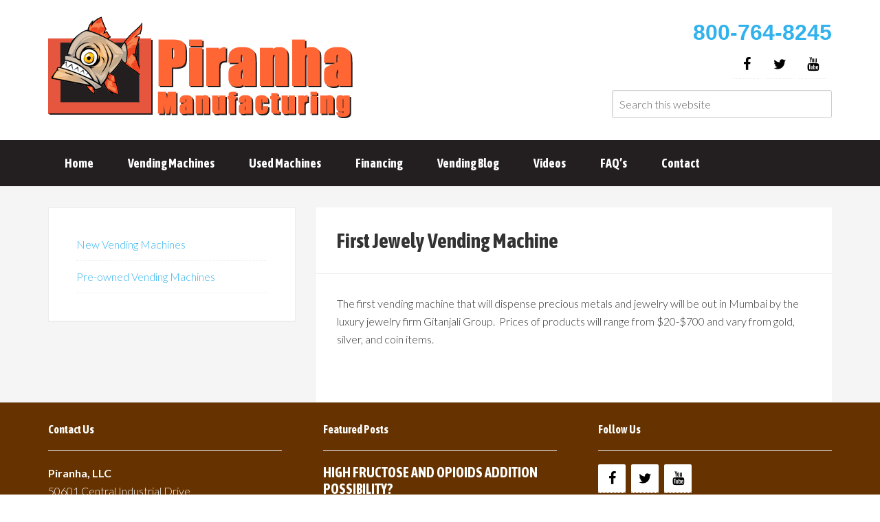

--- FILE ---
content_type: text/html; charset=UTF-8
request_url: https://buyvending.com/tag/mumbai/
body_size: 10827
content:
<!DOCTYPE html>
<html lang="en-US">
<head >
<meta charset="UTF-8" />
<meta name="viewport" content="width=device-width, initial-scale=1" />
<meta name='robots' content='index, follow, max-image-preview:large, max-snippet:-1, max-video-preview:-1' />
	<style>img:is([sizes="auto" i], [sizes^="auto," i]) { contain-intrinsic-size: 3000px 1500px }</style>
	
	<!-- This site is optimized with the Yoast SEO plugin v25.9 - https://yoast.com/wordpress/plugins/seo/ -->
	<title>mumbai Archives - Buy Vending Machines</title>
	<link rel="canonical" href="https://buyvending.com/tag/mumbai/" />
	<meta property="og:locale" content="en_US" />
	<meta property="og:type" content="article" />
	<meta property="og:title" content="mumbai Archives - Buy Vending Machines" />
	<meta property="og:url" content="https://buyvending.com/tag/mumbai/" />
	<meta property="og:site_name" content="Buy Vending Machines" />
	<meta name="twitter:card" content="summary_large_image" />
	<script type="application/ld+json" class="yoast-schema-graph">{"@context":"https://schema.org","@graph":[{"@type":"CollectionPage","@id":"https://buyvending.com/tag/mumbai/","url":"https://buyvending.com/tag/mumbai/","name":"mumbai Archives - Buy Vending Machines","isPartOf":{"@id":"https://buyvending.com/#website"},"breadcrumb":{"@id":"https://buyvending.com/tag/mumbai/#breadcrumb"},"inLanguage":"en-US"},{"@type":"BreadcrumbList","@id":"https://buyvending.com/tag/mumbai/#breadcrumb","itemListElement":[{"@type":"ListItem","position":1,"name":"Home","item":"https://buyvending.com/"},{"@type":"ListItem","position":2,"name":"mumbai"}]},{"@type":"WebSite","@id":"https://buyvending.com/#website","url":"https://buyvending.com/","name":"Buy Vending Machines","description":"Start Your Own Vending Business","potentialAction":[{"@type":"SearchAction","target":{"@type":"EntryPoint","urlTemplate":"https://buyvending.com/?s={search_term_string}"},"query-input":{"@type":"PropertyValueSpecification","valueRequired":true,"valueName":"search_term_string"}}],"inLanguage":"en-US"}]}</script>
	<!-- / Yoast SEO plugin. -->


<link rel='dns-prefetch' href='//fonts.googleapis.com' />
<link rel="alternate" type="application/rss+xml" title="Buy Vending Machines &raquo; Feed" href="https://buyvending.com/feed/" />
<link rel="alternate" type="application/rss+xml" title="Buy Vending Machines &raquo; Comments Feed" href="https://buyvending.com/comments/feed/" />
<link rel="alternate" type="application/rss+xml" title="Buy Vending Machines &raquo; mumbai Tag Feed" href="https://buyvending.com/tag/mumbai/feed/" />
<script type="text/javascript">
/* <![CDATA[ */
window._wpemojiSettings = {"baseUrl":"https:\/\/s.w.org\/images\/core\/emoji\/16.0.1\/72x72\/","ext":".png","svgUrl":"https:\/\/s.w.org\/images\/core\/emoji\/16.0.1\/svg\/","svgExt":".svg","source":{"concatemoji":"https:\/\/buyvending.com\/vending-business\/wp-includes\/js\/wp-emoji-release.min.js?ver=6.8.3"}};
/*! This file is auto-generated */
!function(s,n){var o,i,e;function c(e){try{var t={supportTests:e,timestamp:(new Date).valueOf()};sessionStorage.setItem(o,JSON.stringify(t))}catch(e){}}function p(e,t,n){e.clearRect(0,0,e.canvas.width,e.canvas.height),e.fillText(t,0,0);var t=new Uint32Array(e.getImageData(0,0,e.canvas.width,e.canvas.height).data),a=(e.clearRect(0,0,e.canvas.width,e.canvas.height),e.fillText(n,0,0),new Uint32Array(e.getImageData(0,0,e.canvas.width,e.canvas.height).data));return t.every(function(e,t){return e===a[t]})}function u(e,t){e.clearRect(0,0,e.canvas.width,e.canvas.height),e.fillText(t,0,0);for(var n=e.getImageData(16,16,1,1),a=0;a<n.data.length;a++)if(0!==n.data[a])return!1;return!0}function f(e,t,n,a){switch(t){case"flag":return n(e,"\ud83c\udff3\ufe0f\u200d\u26a7\ufe0f","\ud83c\udff3\ufe0f\u200b\u26a7\ufe0f")?!1:!n(e,"\ud83c\udde8\ud83c\uddf6","\ud83c\udde8\u200b\ud83c\uddf6")&&!n(e,"\ud83c\udff4\udb40\udc67\udb40\udc62\udb40\udc65\udb40\udc6e\udb40\udc67\udb40\udc7f","\ud83c\udff4\u200b\udb40\udc67\u200b\udb40\udc62\u200b\udb40\udc65\u200b\udb40\udc6e\u200b\udb40\udc67\u200b\udb40\udc7f");case"emoji":return!a(e,"\ud83e\udedf")}return!1}function g(e,t,n,a){var r="undefined"!=typeof WorkerGlobalScope&&self instanceof WorkerGlobalScope?new OffscreenCanvas(300,150):s.createElement("canvas"),o=r.getContext("2d",{willReadFrequently:!0}),i=(o.textBaseline="top",o.font="600 32px Arial",{});return e.forEach(function(e){i[e]=t(o,e,n,a)}),i}function t(e){var t=s.createElement("script");t.src=e,t.defer=!0,s.head.appendChild(t)}"undefined"!=typeof Promise&&(o="wpEmojiSettingsSupports",i=["flag","emoji"],n.supports={everything:!0,everythingExceptFlag:!0},e=new Promise(function(e){s.addEventListener("DOMContentLoaded",e,{once:!0})}),new Promise(function(t){var n=function(){try{var e=JSON.parse(sessionStorage.getItem(o));if("object"==typeof e&&"number"==typeof e.timestamp&&(new Date).valueOf()<e.timestamp+604800&&"object"==typeof e.supportTests)return e.supportTests}catch(e){}return null}();if(!n){if("undefined"!=typeof Worker&&"undefined"!=typeof OffscreenCanvas&&"undefined"!=typeof URL&&URL.createObjectURL&&"undefined"!=typeof Blob)try{var e="postMessage("+g.toString()+"("+[JSON.stringify(i),f.toString(),p.toString(),u.toString()].join(",")+"));",a=new Blob([e],{type:"text/javascript"}),r=new Worker(URL.createObjectURL(a),{name:"wpTestEmojiSupports"});return void(r.onmessage=function(e){c(n=e.data),r.terminate(),t(n)})}catch(e){}c(n=g(i,f,p,u))}t(n)}).then(function(e){for(var t in e)n.supports[t]=e[t],n.supports.everything=n.supports.everything&&n.supports[t],"flag"!==t&&(n.supports.everythingExceptFlag=n.supports.everythingExceptFlag&&n.supports[t]);n.supports.everythingExceptFlag=n.supports.everythingExceptFlag&&!n.supports.flag,n.DOMReady=!1,n.readyCallback=function(){n.DOMReady=!0}}).then(function(){return e}).then(function(){var e;n.supports.everything||(n.readyCallback(),(e=n.source||{}).concatemoji?t(e.concatemoji):e.wpemoji&&e.twemoji&&(t(e.twemoji),t(e.wpemoji)))}))}((window,document),window._wpemojiSettings);
/* ]]> */
</script>
<link rel='stylesheet' id='enterprise-pro-theme-css' href='https://buyvending.com/vending-business/wp-content/themes/vendingbusiness/style.css?ver=2.1.1' type='text/css' media='all' />
<style id='wp-emoji-styles-inline-css' type='text/css'>

	img.wp-smiley, img.emoji {
		display: inline !important;
		border: none !important;
		box-shadow: none !important;
		height: 1em !important;
		width: 1em !important;
		margin: 0 0.07em !important;
		vertical-align: -0.1em !important;
		background: none !important;
		padding: 0 !important;
	}
</style>
<link rel='stylesheet' id='wp-block-library-css' href='https://buyvending.com/vending-business/wp-includes/css/dist/block-library/style.min.css?ver=6.8.3' type='text/css' media='all' />
<style id='classic-theme-styles-inline-css' type='text/css'>
/*! This file is auto-generated */
.wp-block-button__link{color:#fff;background-color:#32373c;border-radius:9999px;box-shadow:none;text-decoration:none;padding:calc(.667em + 2px) calc(1.333em + 2px);font-size:1.125em}.wp-block-file__button{background:#32373c;color:#fff;text-decoration:none}
</style>
<style id='global-styles-inline-css' type='text/css'>
:root{--wp--preset--aspect-ratio--square: 1;--wp--preset--aspect-ratio--4-3: 4/3;--wp--preset--aspect-ratio--3-4: 3/4;--wp--preset--aspect-ratio--3-2: 3/2;--wp--preset--aspect-ratio--2-3: 2/3;--wp--preset--aspect-ratio--16-9: 16/9;--wp--preset--aspect-ratio--9-16: 9/16;--wp--preset--color--black: #000000;--wp--preset--color--cyan-bluish-gray: #abb8c3;--wp--preset--color--white: #ffffff;--wp--preset--color--pale-pink: #f78da7;--wp--preset--color--vivid-red: #cf2e2e;--wp--preset--color--luminous-vivid-orange: #ff6900;--wp--preset--color--luminous-vivid-amber: #fcb900;--wp--preset--color--light-green-cyan: #7bdcb5;--wp--preset--color--vivid-green-cyan: #00d084;--wp--preset--color--pale-cyan-blue: #8ed1fc;--wp--preset--color--vivid-cyan-blue: #0693e3;--wp--preset--color--vivid-purple: #9b51e0;--wp--preset--gradient--vivid-cyan-blue-to-vivid-purple: linear-gradient(135deg,rgba(6,147,227,1) 0%,rgb(155,81,224) 100%);--wp--preset--gradient--light-green-cyan-to-vivid-green-cyan: linear-gradient(135deg,rgb(122,220,180) 0%,rgb(0,208,130) 100%);--wp--preset--gradient--luminous-vivid-amber-to-luminous-vivid-orange: linear-gradient(135deg,rgba(252,185,0,1) 0%,rgba(255,105,0,1) 100%);--wp--preset--gradient--luminous-vivid-orange-to-vivid-red: linear-gradient(135deg,rgba(255,105,0,1) 0%,rgb(207,46,46) 100%);--wp--preset--gradient--very-light-gray-to-cyan-bluish-gray: linear-gradient(135deg,rgb(238,238,238) 0%,rgb(169,184,195) 100%);--wp--preset--gradient--cool-to-warm-spectrum: linear-gradient(135deg,rgb(74,234,220) 0%,rgb(151,120,209) 20%,rgb(207,42,186) 40%,rgb(238,44,130) 60%,rgb(251,105,98) 80%,rgb(254,248,76) 100%);--wp--preset--gradient--blush-light-purple: linear-gradient(135deg,rgb(255,206,236) 0%,rgb(152,150,240) 100%);--wp--preset--gradient--blush-bordeaux: linear-gradient(135deg,rgb(254,205,165) 0%,rgb(254,45,45) 50%,rgb(107,0,62) 100%);--wp--preset--gradient--luminous-dusk: linear-gradient(135deg,rgb(255,203,112) 0%,rgb(199,81,192) 50%,rgb(65,88,208) 100%);--wp--preset--gradient--pale-ocean: linear-gradient(135deg,rgb(255,245,203) 0%,rgb(182,227,212) 50%,rgb(51,167,181) 100%);--wp--preset--gradient--electric-grass: linear-gradient(135deg,rgb(202,248,128) 0%,rgb(113,206,126) 100%);--wp--preset--gradient--midnight: linear-gradient(135deg,rgb(2,3,129) 0%,rgb(40,116,252) 100%);--wp--preset--font-size--small: 13px;--wp--preset--font-size--medium: 20px;--wp--preset--font-size--large: 36px;--wp--preset--font-size--x-large: 42px;--wp--preset--spacing--20: 0.44rem;--wp--preset--spacing--30: 0.67rem;--wp--preset--spacing--40: 1rem;--wp--preset--spacing--50: 1.5rem;--wp--preset--spacing--60: 2.25rem;--wp--preset--spacing--70: 3.38rem;--wp--preset--spacing--80: 5.06rem;--wp--preset--shadow--natural: 6px 6px 9px rgba(0, 0, 0, 0.2);--wp--preset--shadow--deep: 12px 12px 50px rgba(0, 0, 0, 0.4);--wp--preset--shadow--sharp: 6px 6px 0px rgba(0, 0, 0, 0.2);--wp--preset--shadow--outlined: 6px 6px 0px -3px rgba(255, 255, 255, 1), 6px 6px rgba(0, 0, 0, 1);--wp--preset--shadow--crisp: 6px 6px 0px rgba(0, 0, 0, 1);}:where(.is-layout-flex){gap: 0.5em;}:where(.is-layout-grid){gap: 0.5em;}body .is-layout-flex{display: flex;}.is-layout-flex{flex-wrap: wrap;align-items: center;}.is-layout-flex > :is(*, div){margin: 0;}body .is-layout-grid{display: grid;}.is-layout-grid > :is(*, div){margin: 0;}:where(.wp-block-columns.is-layout-flex){gap: 2em;}:where(.wp-block-columns.is-layout-grid){gap: 2em;}:where(.wp-block-post-template.is-layout-flex){gap: 1.25em;}:where(.wp-block-post-template.is-layout-grid){gap: 1.25em;}.has-black-color{color: var(--wp--preset--color--black) !important;}.has-cyan-bluish-gray-color{color: var(--wp--preset--color--cyan-bluish-gray) !important;}.has-white-color{color: var(--wp--preset--color--white) !important;}.has-pale-pink-color{color: var(--wp--preset--color--pale-pink) !important;}.has-vivid-red-color{color: var(--wp--preset--color--vivid-red) !important;}.has-luminous-vivid-orange-color{color: var(--wp--preset--color--luminous-vivid-orange) !important;}.has-luminous-vivid-amber-color{color: var(--wp--preset--color--luminous-vivid-amber) !important;}.has-light-green-cyan-color{color: var(--wp--preset--color--light-green-cyan) !important;}.has-vivid-green-cyan-color{color: var(--wp--preset--color--vivid-green-cyan) !important;}.has-pale-cyan-blue-color{color: var(--wp--preset--color--pale-cyan-blue) !important;}.has-vivid-cyan-blue-color{color: var(--wp--preset--color--vivid-cyan-blue) !important;}.has-vivid-purple-color{color: var(--wp--preset--color--vivid-purple) !important;}.has-black-background-color{background-color: var(--wp--preset--color--black) !important;}.has-cyan-bluish-gray-background-color{background-color: var(--wp--preset--color--cyan-bluish-gray) !important;}.has-white-background-color{background-color: var(--wp--preset--color--white) !important;}.has-pale-pink-background-color{background-color: var(--wp--preset--color--pale-pink) !important;}.has-vivid-red-background-color{background-color: var(--wp--preset--color--vivid-red) !important;}.has-luminous-vivid-orange-background-color{background-color: var(--wp--preset--color--luminous-vivid-orange) !important;}.has-luminous-vivid-amber-background-color{background-color: var(--wp--preset--color--luminous-vivid-amber) !important;}.has-light-green-cyan-background-color{background-color: var(--wp--preset--color--light-green-cyan) !important;}.has-vivid-green-cyan-background-color{background-color: var(--wp--preset--color--vivid-green-cyan) !important;}.has-pale-cyan-blue-background-color{background-color: var(--wp--preset--color--pale-cyan-blue) !important;}.has-vivid-cyan-blue-background-color{background-color: var(--wp--preset--color--vivid-cyan-blue) !important;}.has-vivid-purple-background-color{background-color: var(--wp--preset--color--vivid-purple) !important;}.has-black-border-color{border-color: var(--wp--preset--color--black) !important;}.has-cyan-bluish-gray-border-color{border-color: var(--wp--preset--color--cyan-bluish-gray) !important;}.has-white-border-color{border-color: var(--wp--preset--color--white) !important;}.has-pale-pink-border-color{border-color: var(--wp--preset--color--pale-pink) !important;}.has-vivid-red-border-color{border-color: var(--wp--preset--color--vivid-red) !important;}.has-luminous-vivid-orange-border-color{border-color: var(--wp--preset--color--luminous-vivid-orange) !important;}.has-luminous-vivid-amber-border-color{border-color: var(--wp--preset--color--luminous-vivid-amber) !important;}.has-light-green-cyan-border-color{border-color: var(--wp--preset--color--light-green-cyan) !important;}.has-vivid-green-cyan-border-color{border-color: var(--wp--preset--color--vivid-green-cyan) !important;}.has-pale-cyan-blue-border-color{border-color: var(--wp--preset--color--pale-cyan-blue) !important;}.has-vivid-cyan-blue-border-color{border-color: var(--wp--preset--color--vivid-cyan-blue) !important;}.has-vivid-purple-border-color{border-color: var(--wp--preset--color--vivid-purple) !important;}.has-vivid-cyan-blue-to-vivid-purple-gradient-background{background: var(--wp--preset--gradient--vivid-cyan-blue-to-vivid-purple) !important;}.has-light-green-cyan-to-vivid-green-cyan-gradient-background{background: var(--wp--preset--gradient--light-green-cyan-to-vivid-green-cyan) !important;}.has-luminous-vivid-amber-to-luminous-vivid-orange-gradient-background{background: var(--wp--preset--gradient--luminous-vivid-amber-to-luminous-vivid-orange) !important;}.has-luminous-vivid-orange-to-vivid-red-gradient-background{background: var(--wp--preset--gradient--luminous-vivid-orange-to-vivid-red) !important;}.has-very-light-gray-to-cyan-bluish-gray-gradient-background{background: var(--wp--preset--gradient--very-light-gray-to-cyan-bluish-gray) !important;}.has-cool-to-warm-spectrum-gradient-background{background: var(--wp--preset--gradient--cool-to-warm-spectrum) !important;}.has-blush-light-purple-gradient-background{background: var(--wp--preset--gradient--blush-light-purple) !important;}.has-blush-bordeaux-gradient-background{background: var(--wp--preset--gradient--blush-bordeaux) !important;}.has-luminous-dusk-gradient-background{background: var(--wp--preset--gradient--luminous-dusk) !important;}.has-pale-ocean-gradient-background{background: var(--wp--preset--gradient--pale-ocean) !important;}.has-electric-grass-gradient-background{background: var(--wp--preset--gradient--electric-grass) !important;}.has-midnight-gradient-background{background: var(--wp--preset--gradient--midnight) !important;}.has-small-font-size{font-size: var(--wp--preset--font-size--small) !important;}.has-medium-font-size{font-size: var(--wp--preset--font-size--medium) !important;}.has-large-font-size{font-size: var(--wp--preset--font-size--large) !important;}.has-x-large-font-size{font-size: var(--wp--preset--font-size--x-large) !important;}
:where(.wp-block-post-template.is-layout-flex){gap: 1.25em;}:where(.wp-block-post-template.is-layout-grid){gap: 1.25em;}
:where(.wp-block-columns.is-layout-flex){gap: 2em;}:where(.wp-block-columns.is-layout-grid){gap: 2em;}
:root :where(.wp-block-pullquote){font-size: 1.5em;line-height: 1.6;}
</style>
<link rel='stylesheet' id='wpmenucart-icons-css' href='https://buyvending.com/vending-business/wp-content/plugins/woocommerce-menu-bar-cart/assets/css/wpmenucart-icons.min.css?ver=2.14.12' type='text/css' media='all' />
<style id='wpmenucart-icons-inline-css' type='text/css'>
@font-face{font-family:WPMenuCart;src:url(https://buyvending.com/vending-business/wp-content/plugins/woocommerce-menu-bar-cart/assets/fonts/WPMenuCart.eot);src:url(https://buyvending.com/vending-business/wp-content/plugins/woocommerce-menu-bar-cart/assets/fonts/WPMenuCart.eot?#iefix) format('embedded-opentype'),url(https://buyvending.com/vending-business/wp-content/plugins/woocommerce-menu-bar-cart/assets/fonts/WPMenuCart.woff2) format('woff2'),url(https://buyvending.com/vending-business/wp-content/plugins/woocommerce-menu-bar-cart/assets/fonts/WPMenuCart.woff) format('woff'),url(https://buyvending.com/vending-business/wp-content/plugins/woocommerce-menu-bar-cart/assets/fonts/WPMenuCart.ttf) format('truetype'),url(https://buyvending.com/vending-business/wp-content/plugins/woocommerce-menu-bar-cart/assets/fonts/WPMenuCart.svg#WPMenuCart) format('svg');font-weight:400;font-style:normal;font-display:swap}
</style>
<link rel='stylesheet' id='wpmenucart-css' href='https://buyvending.com/vending-business/wp-content/plugins/woocommerce-menu-bar-cart/assets/css/wpmenucart-main.min.css?ver=2.14.12' type='text/css' media='all' />
<link rel='stylesheet' id='woocommerce-layout-css' href='https://buyvending.com/vending-business/wp-content/plugins/woocommerce/assets/css/woocommerce-layout.css?ver=10.1.3' type='text/css' media='all' />
<style id='woocommerce-layout-inline-css' type='text/css'>

	.infinite-scroll .woocommerce-pagination {
		display: none;
	}
</style>
<link rel='stylesheet' id='woocommerce-smallscreen-css' href='https://buyvending.com/vending-business/wp-content/plugins/woocommerce/assets/css/woocommerce-smallscreen.css?ver=10.1.3' type='text/css' media='only screen and (max-width: 768px)' />
<link rel='stylesheet' id='woocommerce-general-css' href='https://buyvending.com/vending-business/wp-content/plugins/woocommerce/assets/css/woocommerce.css?ver=10.1.3' type='text/css' media='all' />
<style id='woocommerce-inline-inline-css' type='text/css'>
.woocommerce form .form-row .required { visibility: visible; }
</style>
<link rel='stylesheet' id='gateway-css' href='https://buyvending.com/vending-business/wp-content/plugins/woocommerce-paypal-payments/modules/ppcp-button/assets/css/gateway.css?ver=3.1.0' type='text/css' media='all' />
<link rel='stylesheet' id='brands-styles-css' href='https://buyvending.com/vending-business/wp-content/plugins/woocommerce/assets/css/brands.css?ver=10.1.3' type='text/css' media='all' />
<link rel='stylesheet' id='dashicons-css' href='https://buyvending.com/vending-business/wp-includes/css/dashicons.min.css?ver=6.8.3' type='text/css' media='all' />
<link rel='stylesheet' id='google-fonts-css' href='//fonts.googleapis.com/css?family=Lato%3A300%2C700%2C300italic%7CAsap+Condensed%3A700&#038;ver=2.1.1' type='text/css' media='all' />
<link rel='stylesheet' id='gca-column-styles-css' href='https://buyvending.com/vending-business/wp-content/plugins/genesis-columns-advanced/css/gca-column-styles.css?ver=6.8.3' type='text/css' media='all' />
<script type="text/javascript" src="https://buyvending.com/vending-business/wp-includes/js/jquery/jquery.min.js?ver=3.7.1" id="jquery-core-js"></script>
<script type="text/javascript" src="https://buyvending.com/vending-business/wp-includes/js/jquery/jquery-migrate.min.js?ver=3.4.1" id="jquery-migrate-js"></script>
<script type="text/javascript" src="https://buyvending.com/vending-business/wp-content/plugins/woocommerce/assets/js/jquery-blockui/jquery.blockUI.min.js?ver=2.7.0-wc.10.1.3" id="jquery-blockui-js" defer="defer" data-wp-strategy="defer"></script>
<script type="text/javascript" id="wc-add-to-cart-js-extra">
/* <![CDATA[ */
var wc_add_to_cart_params = {"ajax_url":"\/vending-business\/wp-admin\/admin-ajax.php","wc_ajax_url":"\/?wc-ajax=%%endpoint%%","i18n_view_cart":"View cart","cart_url":"https:\/\/buyvending.com\/cart\/","is_cart":"","cart_redirect_after_add":"no"};
/* ]]> */
</script>
<script type="text/javascript" src="https://buyvending.com/vending-business/wp-content/plugins/woocommerce/assets/js/frontend/add-to-cart.min.js?ver=10.1.3" id="wc-add-to-cart-js" defer="defer" data-wp-strategy="defer"></script>
<script type="text/javascript" src="https://buyvending.com/vending-business/wp-content/plugins/woocommerce/assets/js/js-cookie/js.cookie.min.js?ver=2.1.4-wc.10.1.3" id="js-cookie-js" defer="defer" data-wp-strategy="defer"></script>
<script type="text/javascript" id="woocommerce-js-extra">
/* <![CDATA[ */
var woocommerce_params = {"ajax_url":"\/vending-business\/wp-admin\/admin-ajax.php","wc_ajax_url":"\/?wc-ajax=%%endpoint%%","i18n_password_show":"Show password","i18n_password_hide":"Hide password"};
/* ]]> */
</script>
<script type="text/javascript" src="https://buyvending.com/vending-business/wp-content/plugins/woocommerce/assets/js/frontend/woocommerce.min.js?ver=10.1.3" id="woocommerce-js" defer="defer" data-wp-strategy="defer"></script>
<script type="text/javascript" src="https://buyvending.com/vending-business/wp-content/themes/vendingbusiness/js/responsive-menu.js?ver=1.0.0" id="enterprise-responsive-menu-js"></script>
<script type="text/javascript" src="https://buyvending.com/vending-business/wp-includes/js/dist/hooks.min.js?ver=4d63a3d491d11ffd8ac6" id="wp-hooks-js"></script>
<script type="text/javascript" id="wpm-js-extra">
/* <![CDATA[ */
var wpm = {"ajax_url":"https:\/\/buyvending.com\/vending-business\/wp-admin\/admin-ajax.php","root":"https:\/\/buyvending.com\/wp-json\/","nonce_wp_rest":"2d68a2e7da","nonce_ajax":"1a498fb611"};
/* ]]> */
</script>
<script type="text/javascript" src="https://buyvending.com/vending-business/wp-content/plugins/woocommerce-google-adwords-conversion-tracking-tag/js/public/wpm-public.p1.min.js?ver=1.49.1" id="wpm-js"></script>
<link rel="https://api.w.org/" href="https://buyvending.com/wp-json/" /><link rel="alternate" title="JSON" type="application/json" href="https://buyvending.com/wp-json/wp/v2/tags/361" /><link rel="EditURI" type="application/rsd+xml" title="RSD" href="https://buyvending.com/vending-business/xmlrpc.php?rsd" />
<meta name="generator" content="WordPress 6.8.3" />
<meta name="generator" content="WooCommerce 10.1.3" />
<meta name="google-site-verification" content="0fnPwp4oUF5vlndGGOd2iX3e15eI6S9ypj7ZGTBuUMQ" />

<!-- Google tag (gtag.js) -->
<script async src="https://www.googletagmanager.com/gtag/js?id=AW-1070798257"></script>
<script>
  window.dataLayer = window.dataLayer || [];
  function gtag(){dataLayer.push(arguments);}
  gtag('js', new Date());

  gtag('config', 'AW-1070798257');
</script>

<script>
  gtag('config', 'AW-1070798257/ZUzWCLLFhbMZELGrzP4D', {
    'phone_conversion_number': '(800) 764-8245'
  });
</script><link rel="icon" href="https://buyvending.com/vending-business/wp-content/themes/vendingbusiness/images/favicon.ico" />
<style type="text/css">.site-title a { background: url(https://buyvending.com/vending-business/wp-content/uploads/2017/08/piranha-vending-machine-manufacturer-logo.gif) no-repeat !important; }</style>
	<noscript><style>.woocommerce-product-gallery{ opacity: 1 !important; }</style></noscript>
	
<!-- START Pixel Manager for WooCommerce -->

		<script>

			window.wpmDataLayer = window.wpmDataLayer || {};
			window.wpmDataLayer = Object.assign(window.wpmDataLayer, {"cart":{},"cart_item_keys":{},"version":{"number":"1.49.1","pro":false,"eligible_for_updates":false,"distro":"fms","beta":false,"show":true},"pixels":{"google":{"linker":{"settings":null},"user_id":false,"ads":{"conversion_ids":{"AW-1070798257":"TqxhCJiyhbMZELGrzP4D"},"dynamic_remarketing":{"status":true,"id_type":"post_id","send_events_with_parent_ids":true},"google_business_vertical":"retail","phone_conversion_number":"","phone_conversion_label":""},"tag_id":"AW-1070798257","tag_gateway":{"measurement_path":""},"tcf_support":false,"consent_mode":{"is_active":true,"wait_for_update":500,"ads_data_redaction":false,"url_passthrough":true}}},"shop":{"list_name":"Blog Post | First Jewely Vending Machine","list_id":"blog_post_first-jewely-vending-machine","page_type":"blog_post","currency":"USD","selectors":{"addToCart":[],"beginCheckout":[]},"order_duplication_prevention":true,"view_item_list_trigger":{"test_mode":false,"background_color":"green","opacity":0.5,"repeat":true,"timeout":1000,"threshold":0.8},"variations_output":true,"session_active":false},"page":{"id":1048,"title":"First Jewely Vending Machine","type":"post","categories":[{"term_id":34,"name":"Vending Machines","slug":"vending-machines","term_group":0,"term_taxonomy_id":34,"taxonomy":"category","description":"","parent":0,"count":59,"filter":"raw","meta":[],"cat_ID":34,"category_count":59,"category_description":"","cat_name":"Vending Machines","category_nicename":"vending-machines","category_parent":0},{"term_id":45,"name":"Vending News","slug":"vending-news","term_group":0,"term_taxonomy_id":45,"taxonomy":"category","description":"","parent":0,"count":66,"filter":"raw","meta":[],"cat_ID":45,"category_count":66,"category_description":"","cat_name":"Vending News","category_nicename":"vending-news","category_parent":0}],"parent":{"id":0,"title":"First Jewely Vending Machine","type":"post","categories":[{"term_id":34,"name":"Vending Machines","slug":"vending-machines","term_group":0,"term_taxonomy_id":34,"taxonomy":"category","description":"","parent":0,"count":59,"filter":"raw","meta":[],"cat_ID":34,"category_count":59,"category_description":"","cat_name":"Vending Machines","category_nicename":"vending-machines","category_parent":0},{"term_id":45,"name":"Vending News","slug":"vending-news","term_group":0,"term_taxonomy_id":45,"taxonomy":"category","description":"","parent":0,"count":66,"filter":"raw","meta":[],"cat_ID":45,"category_count":66,"category_description":"","cat_name":"Vending News","category_nicename":"vending-news","category_parent":0}]}},"general":{"user_logged_in":false,"scroll_tracking_thresholds":[],"page_id":1048,"exclude_domains":[],"server_2_server":{"active":false,"ip_exclude_list":[],"pageview_event_s2s":{"is_active":false,"pixels":[]}},"consent_management":{"explicit_consent":false},"lazy_load_pmw":false}});

		</script>

		
<!-- END Pixel Manager for WooCommerce -->
		<style type="text/css" id="wp-custom-css">
			.woocommerce span.onsale {background-color: #FF6632;}		</style>
		</head>
<body class="archive tag tag-mumbai tag-361 wp-theme-genesis wp-child-theme-vendingbusiness theme-genesis woocommerce-no-js metaslider-plugin custom-header header-image sidebar-content genesis-breadcrumbs-hidden genesis-footer-widgets-visible"><div class="site-container"><header class="site-header"><div class="wrap"><div class="title-area"><p class="site-title"><a href="https://buyvending.com/">Buy Vending Machines</a></p><p class="site-description">Start Your Own Vending Business</p></div><div class="widget-area header-widget-area"><section id="black-studio-tinymce-2" class="widget widget_black_studio_tinymce"><div class="widget-wrap"><div class="textwidget"><div class="phonenumbers">
<span style="font-size: 24pt; color: #231f20;"><strong><span style="font-family: arial black,sans-serif;"><a class="phonenum number" href="tel:800-764-8245">800-764-8245</a></span></strong></span>
</div>
</div></div></section>
<section id="lsi_widget-3" class="widget widget_lsi_widget"><div class="widget-wrap"><ul class="lsi-social-icons icon-set-lsi_widget-3" style="text-align: right"><li class="lsi-social-facebook"><a class="" rel="nofollow noopener noreferrer" title="Facebook" aria-label="Facebook" href="https://www.facebook.com/PiranhaUSA/" target="_blank"><i class="lsicon lsicon-facebook"></i></a></li><li class="lsi-social-twitter"><a class="" rel="nofollow noopener noreferrer" title="Twitter" aria-label="Twitter" href="https://twitter.com/piranhausa" target="_blank"><i class="lsicon lsicon-twitter"></i></a></li><li class="lsi-social-youtube"><a class="" rel="nofollow noopener noreferrer" title="YouTube" aria-label="YouTube" href="https://www.youtube.com/user/PiranhaUSA" target="_blank"><i class="lsicon lsicon-youtube"></i></a></li></ul></div></section>
<section id="search-3" class="widget widget_search"><div class="widget-wrap"><form class="search-form" method="get" action="https://buyvending.com/" role="search"><input class="search-form-input" type="search" name="s" id="searchform-1" placeholder="Search this website"><input class="search-form-submit" type="submit" value="Search"><meta content="https://buyvending.com/?s={s}"></form></div></section>
</div></div></header><nav class="nav-primary" aria-label="Main"><div class="wrap"><ul id="menu-navmain" class="menu genesis-nav-menu menu-primary"><li id="menu-item-20" class="menu-item menu-item-type-custom menu-item-object-custom menu-item-home menu-item-20"><a href="http://buyvending.com/"><span >Home</span></a></li>
<li id="menu-item-23" class="menu-item menu-item-type-post_type menu-item-object-page menu-item-23"><a href="https://buyvending.com/new-vending-machines/"><span >Vending Machines</span></a></li>
<li id="menu-item-24" class="menu-item menu-item-type-post_type menu-item-object-page menu-item-24"><a href="https://buyvending.com/used-vending-machines/"><span >Used Machines</span></a></li>
<li id="menu-item-22" class="menu-item menu-item-type-post_type menu-item-object-page menu-item-22"><a href="https://buyvending.com/financing/"><span >Financing</span></a></li>
<li id="menu-item-3332" class="menu-item menu-item-type-post_type menu-item-object-page current_page_parent menu-item-3332"><a href="https://buyvending.com/vending-business-information/"><span >Vending Blog</span></a></li>
<li id="menu-item-3725" class="menu-item menu-item-type-post_type menu-item-object-page menu-item-3725"><a href="https://buyvending.com/videos/"><span >Videos</span></a></li>
<li id="menu-item-3722" class="menu-item menu-item-type-post_type menu-item-object-page menu-item-3722"><a href="https://buyvending.com/faqs/"><span >FAQ’s</span></a></li>
<li id="menu-item-21" class="menu-item menu-item-type-post_type menu-item-object-page menu-item-21"><a href="https://buyvending.com/contact-us/"><span >Contact</span></a></li>
<li class="menu-item wpmenucartli wpmenucart-display-right menu-item empty-wpmenucart" id="wpmenucartli"><a class="wpmenucart-contents empty-wpmenucart" style="display:none">&nbsp;</a></li></ul></div></nav><div class="site-inner"><div class="wrap"><div class="content-sidebar-wrap"><main class="content"><article class="post-1048 post type-post status-publish format-standard category-vending-machines category-vending-news tag-cending-machine tag-coin tag-gold tag-jewelry tag-luxury tag-luxury-jewlery tag-mumbai tag-piranha-vending tag-precious-metals tag-products tag-silver entry" aria-label="First Jewely Vending Machine"><header class="entry-header"><h2 class="entry-title"><a class="entry-title-link" rel="bookmark" href="https://buyvending.com/vending-machines/first-jewely-vending-machine/">First Jewely Vending Machine</a></h2>
</header><div class="entry-content"><p>The first vending machine that will dispense precious metals and jewelry will be out in Mumbai by the luxury jewelry firm Gitanjali Group.  Prices of products will range from $20-$700 and vary from gold, silver, and coin items.</p>
</div><footer class="entry-footer"></footer></article></main><aside class="sidebar sidebar-primary widget-area" role="complementary" aria-label="Primary Sidebar"><section id="nav_menu-2" class="widget widget_nav_menu"><div class="widget-wrap"><div class="menu-navside-container"><ul id="menu-navside" class="menu"><li id="menu-item-29" class="menu-item menu-item-type-post_type menu-item-object-page menu-item-29"><a href="https://buyvending.com/new-vending-machines/">New Vending Machines</a></li>
<li id="menu-item-30" class="menu-item menu-item-type-post_type menu-item-object-page menu-item-30"><a href="https://buyvending.com/used-vending-machines/">Pre-owned Vending Machines</a></li>
</ul></div></div></section>
</aside></div></div></div><div class="footer-widgets"><div class="wrap"><div class="widget-area footer-widgets-1 footer-widget-area"><section id="black-studio-tinymce-10" class="widget widget_black_studio_tinymce"><div class="widget-wrap"><h4 class="widget-title widgettitle">Contact Us</h4>
<div class="textwidget"><p><strong>Piranha, LLC<br />
</strong>50601 Central Industrial Drive<br />
Shelby Township, Michigan 48315, USA</p>
<p><strong>Email: <a href="mailto:piranhamfg@gmail.com">piranhamfg@gmail.com</a></strong></p>
<p><strong>Phone: </strong>800-764-8245 * 586-997-1212</p>
</div></div></section>
</div><div class="widget-area footer-widgets-2 footer-widget-area"><section id="featured-post-2" class="widget featured-content featuredpost"><div class="widget-wrap"><h4 class="widget-title widgettitle">Featured Posts</h4>
<article class="post-3501 post type-post status-publish format-standard category-site-news category-vending-news tag-business tag-health-conscious tag-healthy tag-products tag-vending-news-2 tag-vending-tips-2 entry" aria-label="HIGH FRUCTOSE AND OPIOIDS ADDITION POSSIBILITY?"><header class="entry-header"><h2 class="entry-title"><a href="https://buyvending.com/site-news/high-fructose-and-opioids-addition-possibility/">HIGH FRUCTOSE AND OPIOIDS ADDITION POSSIBILITY?</a></h2></header><div class="entry-content"><p>Diets high in high fructose corn syrup may indirectly contribute to opioid dependence, according to research presented this week at Neuroscience 2017, the annual meeting of the Society for Neuroscience. Previous research has shown that high fructose corn syrup (HFCS) impacts the brain in a way similar to addictive drugs. It triggers a “reward response” [&hellip;]</p>
</div></article></div></section>
</div><div class="widget-area footer-widgets-3 footer-widget-area"><section id="lsi_widget-2" class="widget widget_lsi_widget"><div class="widget-wrap"><h4 class="widget-title widgettitle">Follow Us</h4>
<ul class="lsi-social-icons icon-set-lsi_widget-2" style="text-align: left"><li class="lsi-social-facebook"><a class="" rel="nofollow noopener noreferrer" title="Facebook" aria-label="Facebook" href="https://www.facebook.com/PiranhaUSA/" target="_blank"><i class="lsicon lsicon-facebook"></i></a></li><li class="lsi-social-twitter"><a class="" rel="nofollow noopener noreferrer" title="Twitter" aria-label="Twitter" href="https://twitter.com/piranhausa" target="_blank"><i class="lsicon lsicon-twitter"></i></a></li><li class="lsi-social-youtube"><a class="" rel="nofollow noopener noreferrer" title="YouTube" aria-label="YouTube" href="https://www.youtube.com/user/PiranhaUSA" target="_blank"><i class="lsicon lsicon-youtube"></i></a></li></ul></div></section>
</div></div></div><footer class="site-footer"><div class="wrap"><p>Copyright &#x000A9;&nbsp;2026 Piranha, LLC<br><br><A href="/privacy-policy">Privacy Policy</a> | <a href="/terms-conditions">Terms &amp; Conditions | <a href="/refunds-return-policy">Refunds &amp; Return Policy</a></p></div></footer></div><script type="speculationrules">
{"prefetch":[{"source":"document","where":{"and":[{"href_matches":"\/*"},{"not":{"href_matches":["\/vending-business\/wp-*.php","\/vending-business\/wp-admin\/*","\/vending-business\/wp-content\/uploads\/*","\/vending-business\/wp-content\/*","\/vending-business\/wp-content\/plugins\/*","\/vending-business\/wp-content\/themes\/vendingbusiness\/*","\/vending-business\/wp-content\/themes\/genesis\/*","\/*\\?(.+)"]}},{"not":{"selector_matches":"a[rel~=\"nofollow\"]"}},{"not":{"selector_matches":".no-prefetch, .no-prefetch a"}}]},"eagerness":"conservative"}]}
</script>
	<script type='text/javascript'>
		(function () {
			var c = document.body.className;
			c = c.replace(/woocommerce-no-js/, 'woocommerce-js');
			document.body.className = c;
		})();
	</script>
	<link rel='stylesheet' id='wc-blocks-style-css' href='https://buyvending.com/vending-business/wp-content/plugins/woocommerce/assets/client/blocks/wc-blocks.css?ver=wc-10.1.3' type='text/css' media='all' />
<link rel='stylesheet' id='lsi-style-css' href='https://buyvending.com/vending-business/wp-content/plugins/lightweight-social-icons/css/style-min.css?ver=1.1' type='text/css' media='all' />
<style id='lsi-style-inline-css' type='text/css'>
.icon-set-lsi_widget-3 a,
			.icon-set-lsi_widget-3 a:visited,
			.icon-set-lsi_widget-3 a:focus {
				border-radius: 2px;
				background: #ffffff !important;
				color: #000000 !important;
				font-size: 20px !important;
			}

			.icon-set-lsi_widget-3 a:hover {
				background: #ff6633 !important;
				color: #FFFFFF !important;
			}
.icon-set-lsi_widget-2 a,
			.icon-set-lsi_widget-2 a:visited,
			.icon-set-lsi_widget-2 a:focus {
				border-radius: 2px;
				background: #ffffff !important;
				color: #000000 !important;
				font-size: 20px !important;
			}

			.icon-set-lsi_widget-2 a:hover {
				background: #cccccc !important;
				color: #FFFFFF !important;
			}
</style>
<script type="text/javascript" id="wpmenucart-ajax-assist-js-extra">
/* <![CDATA[ */
var wpmenucart_ajax_assist = {"shop_plugin":"woocommerce","always_display":""};
/* ]]> */
</script>
<script type="text/javascript" src="https://buyvending.com/vending-business/wp-content/plugins/woocommerce-menu-bar-cart/assets/js/wpmenucart-ajax-assist.min.js?ver=2.14.12" id="wpmenucart-ajax-assist-js"></script>
<script type="text/javascript" id="ppcp-smart-button-js-extra">
/* <![CDATA[ */
var PayPalCommerceGateway = {"url":"https:\/\/www.paypal.com\/sdk\/js?client-id=AYuW2uiJr6pFzTzfoMVciYZViUky3wDLKhLwP8squTPjRrow7JxMaLF3jbFrRRvGX-na81FUMeMJy1gc&currency=USD&integration-date=2025-08-26&components=buttons,funding-eligibility&vault=false&commit=false&intent=capture&disable-funding=venmo,card&enable-funding=venmo,paylater","url_params":{"client-id":"AYuW2uiJr6pFzTzfoMVciYZViUky3wDLKhLwP8squTPjRrow7JxMaLF3jbFrRRvGX-na81FUMeMJy1gc","currency":"USD","integration-date":"2025-08-26","components":"buttons,funding-eligibility","vault":"false","commit":"false","intent":"capture","disable-funding":"venmo,card","enable-funding":"venmo,paylater"},"script_attributes":{"data-partner-attribution-id":"Woo_PPCP"},"client_id":"AYuW2uiJr6pFzTzfoMVciYZViUky3wDLKhLwP8squTPjRrow7JxMaLF3jbFrRRvGX-na81FUMeMJy1gc","currency":"USD","data_client_id":{"set_attribute":false,"endpoint":"\/?wc-ajax=ppc-data-client-id","nonce":"35b86656c2","user":0,"has_subscriptions":false,"paypal_subscriptions_enabled":false},"redirect":"https:\/\/buyvending.com\/checkout\/","context":"mini-cart","ajax":{"simulate_cart":{"endpoint":"\/?wc-ajax=ppc-simulate-cart","nonce":"6e11598eb6"},"change_cart":{"endpoint":"\/?wc-ajax=ppc-change-cart","nonce":"5d1cad00bf"},"create_order":{"endpoint":"\/?wc-ajax=ppc-create-order","nonce":"cb804db2e7"},"approve_order":{"endpoint":"\/?wc-ajax=ppc-approve-order","nonce":"1fe80441ee"},"get_order":{"endpoint":"\/?wc-ajax=ppc-get-order","nonce":"9412032cb3"},"approve_subscription":{"endpoint":"\/?wc-ajax=ppc-approve-subscription","nonce":"e927a847a8"},"vault_paypal":{"endpoint":"\/?wc-ajax=ppc-vault-paypal","nonce":"3d57455a8f"},"save_checkout_form":{"endpoint":"\/?wc-ajax=ppc-save-checkout-form","nonce":"fe3b96eac4"},"validate_checkout":{"endpoint":"\/?wc-ajax=ppc-validate-checkout","nonce":"fa5a4f1313"},"cart_script_params":{"endpoint":"\/?wc-ajax=ppc-cart-script-params"},"create_setup_token":{"endpoint":"\/?wc-ajax=ppc-create-setup-token","nonce":"be02f7f2b8"},"create_payment_token":{"endpoint":"\/?wc-ajax=ppc-create-payment-token","nonce":"bc98faa297"},"create_payment_token_for_guest":{"endpoint":"\/?wc-ajax=ppc-update-customer-id","nonce":"a826e1c3c9"},"update_shipping":{"endpoint":"\/?wc-ajax=ppc-update-shipping","nonce":"522c12e5b1"},"update_customer_shipping":{"shipping_options":{"endpoint":"https:\/\/buyvending.com\/wp-json\/wc\/store\/v1\/cart\/select-shipping-rate"},"shipping_address":{"cart_endpoint":"https:\/\/buyvending.com\/wp-json\/wc\/store\/v1\/cart\/","update_customer_endpoint":"https:\/\/buyvending.com\/wp-json\/wc\/store\/v1\/cart\/update-customer"},"wp_rest_nonce":"e6c1363d58","update_shipping_method":"\/?wc-ajax=update_shipping_method"}},"cart_contains_subscription":"","subscription_plan_id":"","vault_v3_enabled":"1","variable_paypal_subscription_variations":[],"variable_paypal_subscription_variation_from_cart":"","subscription_product_allowed":"","locations_with_subscription_product":{"product":false,"payorder":false,"cart":false},"enforce_vault":"","can_save_vault_token":"","is_free_trial_cart":"","vaulted_paypal_email":"","bn_codes":{"checkout":"Woo_PPCP","cart":"Woo_PPCP","mini-cart":"Woo_PPCP","product":"Woo_PPCP"},"payer":null,"button":{"wrapper":"#ppc-button-ppcp-gateway","is_disabled":false,"mini_cart_wrapper":"#ppc-button-minicart","is_mini_cart_disabled":false,"cancel_wrapper":"#ppcp-cancel","mini_cart_style":{"layout":"vertical","color":"gold","shape":"rect","label":"paypal","tagline":false,"height":35},"style":{"layout":"vertical","color":"gold","shape":"rect","label":"paypal","tagline":false}},"separate_buttons":{"card":{"id":"ppcp-card-button-gateway","wrapper":"#ppc-button-ppcp-card-button-gateway","style":{"shape":"rect","color":"black","layout":"horizontal"}}},"hosted_fields":{"wrapper":"#ppcp-hosted-fields","labels":{"credit_card_number":"","cvv":"","mm_yy":"MM\/YY","fields_empty":"Card payment details are missing. Please fill in all required fields.","fields_not_valid":"Unfortunately, your credit card details are not valid.","card_not_supported":"Unfortunately, we do not support your credit card.","cardholder_name_required":"Cardholder's first and last name are required, please fill the checkout form required fields."},"valid_cards":["mastercard","visa","amex","discover","american-express","master-card"],"contingency":"SCA_WHEN_REQUIRED"},"messages":{"wrapper":".ppcp-messages","is_hidden":false,"block":{"enabled":false},"amount":0,"placement":"payment","style":{"layout":"text","logo":{"type":"primary","position":"left"},"text":{"color":"black","size":"12"},"color":"blue","ratio":"1x1"}},"labels":{"error":{"generic":"Something went wrong. Please try again or choose another payment source.","required":{"generic":"Required form fields are not filled.","field":"%s is a required field.","elements":{"terms":"Please read and accept the terms and conditions to proceed with your order."}}},"billing_field":"Billing %s","shipping_field":"Shipping %s"},"simulate_cart":{"enabled":true,"throttling":5000},"order_id":"0","single_product_buttons_enabled":"1","mini_cart_buttons_enabled":"1","basic_checkout_validation_enabled":"","early_checkout_validation_enabled":"1","funding_sources_without_redirect":["paypal","paylater","venmo","card"],"user":{"is_logged":false,"has_wc_card_payment_tokens":false},"should_handle_shipping_in_paypal":"","server_side_shipping_callback":{"enabled":false},"appswitch":{"enabled":false},"needShipping":"","vaultingEnabled":"","productType":null,"manualRenewalEnabled":"","final_review_enabled":"1"};
/* ]]> */
</script>
<script type="text/javascript" src="https://buyvending.com/vending-business/wp-content/plugins/woocommerce-paypal-payments/modules/ppcp-button/assets/js/button.js?ver=3.1.0" id="ppcp-smart-button-js"></script>
<script type="text/javascript" src="https://buyvending.com/vending-business/wp-content/plugins/woocommerce/assets/js/sourcebuster/sourcebuster.min.js?ver=10.1.3" id="sourcebuster-js-js"></script>
<script type="text/javascript" id="wc-order-attribution-js-extra">
/* <![CDATA[ */
var wc_order_attribution = {"params":{"lifetime":1.0e-5,"session":30,"base64":false,"ajaxurl":"https:\/\/buyvending.com\/vending-business\/wp-admin\/admin-ajax.php","prefix":"wc_order_attribution_","allowTracking":true},"fields":{"source_type":"current.typ","referrer":"current_add.rf","utm_campaign":"current.cmp","utm_source":"current.src","utm_medium":"current.mdm","utm_content":"current.cnt","utm_id":"current.id","utm_term":"current.trm","utm_source_platform":"current.plt","utm_creative_format":"current.fmt","utm_marketing_tactic":"current.tct","session_entry":"current_add.ep","session_start_time":"current_add.fd","session_pages":"session.pgs","session_count":"udata.vst","user_agent":"udata.uag"}};
/* ]]> */
</script>
<script type="text/javascript" src="https://buyvending.com/vending-business/wp-content/plugins/woocommerce/assets/js/frontend/order-attribution.min.js?ver=10.1.3" id="wc-order-attribution-js"></script>
</body></html>
